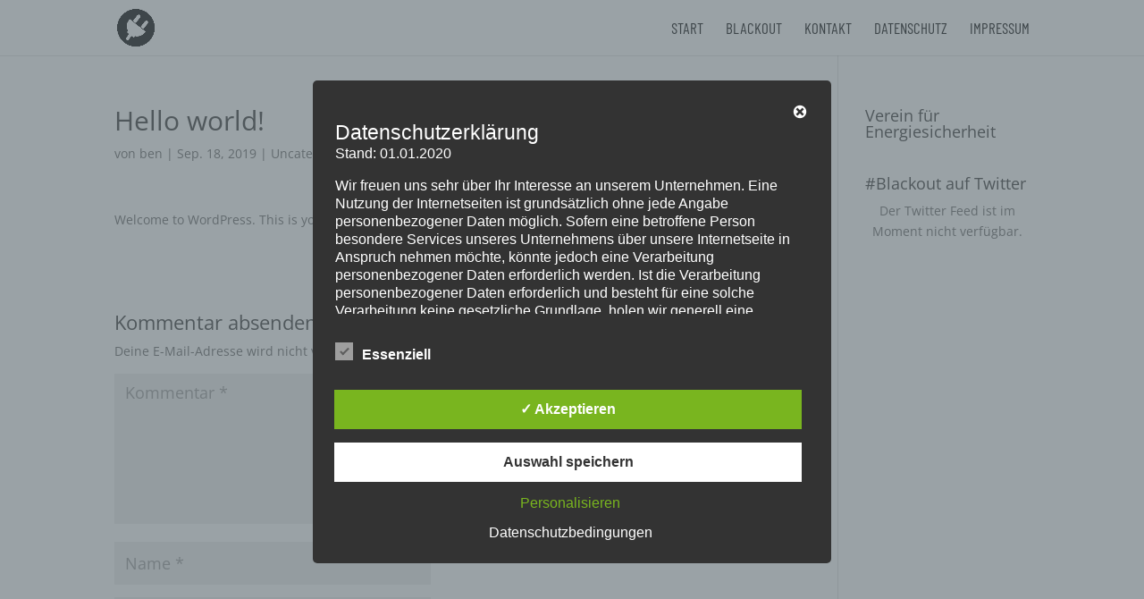

--- FILE ---
content_type: text/css
request_url: https://verein-energiesicherheit.de/wp-content/et-cache/1/et-core-unified-deferred-1.min.css?ver=1732894797
body_size: -135
content:
@font-face{font-family:"Barlow Condensed Reg";font-display:swap;src:url("https://verein-energiesicherheit.de/wp-content/uploads/et-fonts/BarlowCondensed-Regular.ttf") format("truetype")}@font-face{font-family:"Barlow Bold";font-display:swap;src:url("https://verein-energiesicherheit.de/wp-content/uploads/et-fonts/Barlow-Bold.ttf") format("truetype")}.et_pb_text_0,.et_pb_text_1{font-family:'Barlow Condensed Reg',Helvetica,Arial,Lucida,sans-serif;font-size:17px}.et_pb_text_0 h4,.et_pb_text_1 h4{font-family:'Barlow Bold',Helvetica,Arial,Lucida,sans-serif}